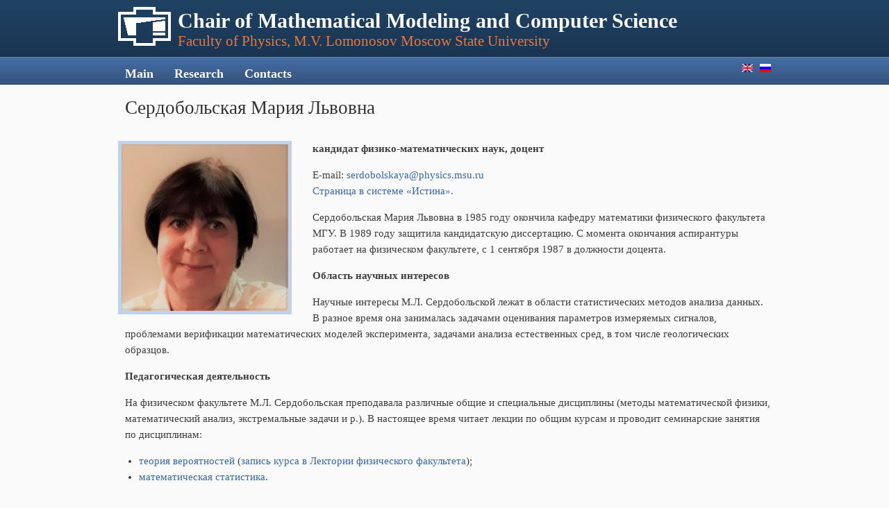

--- FILE ---
content_type: text/html; charset=utf-8
request_url: https://cmp.phys.msu.su/en/node/29
body_size: 6355
content:
<!DOCTYPE html PUBLIC "-//W3C//DTD XHTML+RDFa 1.0//EN"
  "http://www.w3.org/MarkUp/DTD/xhtml-rdfa-1.dtd">
<html xmlns="http://www.w3.org/1999/xhtml" xml:lang="en" version="XHTML+RDFa 1.0" dir="ltr" prefix="content: http://purl.org/rss/1.0/modules/content/ dc: http://purl.org/dc/terms/ foaf: http://xmlns.com/foaf/0.1/ og: http://ogp.me/ns# rdfs: http://www.w3.org/2000/01/rdf-schema# sioc: http://rdfs.org/sioc/ns# sioct: http://rdfs.org/sioc/types# skos: http://www.w3.org/2004/02/skos/core# xsd: http://www.w3.org/2001/XMLSchema#">

<head profile="http://www.w3.org/1999/xhtml/vocab">
  <meta charset="utf-8" />
<link rel="shortcut icon" href="https://cmp.phys.msu.ru/sites/default/files/favicon.ico" type="image/vnd.microsoft.icon" />
<meta name="description" content="E-mail: serdobolskaya@physics.msu.ru Страница в системе «Истина». Сердобольская Мария Львовна в 1985 году окончила кафедру математики физического факультета МГУ. В 1989 году защитила кандидатскую диссертацию. С момента окончания аспирантуры работает на физическом факультете, с 1 сентября 1987 в должности доцента. Область научных интересов Научные интересы М.Л. Сердобольской" />
<meta name="generator" content="Drupal 7 (https://www.drupal.org)" />
<link rel="canonical" href="https://cmp.phys.msu.ru/en/node/29" />
<link rel="shortlink" href="https://cmp.phys.msu.ru/en/node/29" />
  <title>Сердобольская Мария Львовна | Chair of Mathematical Modeling and Computer Science</title>
  <style>
@import url("https://cmp.phys.msu.ru/modules/system/system.base.css?qgrtbv");
@import url("https://cmp.phys.msu.ru/modules/system/system.messages.css?qgrtbv");
@import url("https://cmp.phys.msu.ru/modules/system/system.theme.css?qgrtbv");
</style>
<style>
@import url("https://cmp.phys.msu.ru/modules/comment/comment.css?qgrtbv");
@import url("https://cmp.phys.msu.ru/modules/field/theme/field.css?qgrtbv");
@import url("https://cmp.phys.msu.ru/modules/node/node.css?qgrtbv");
@import url("https://cmp.phys.msu.ru/modules/search/search.css?qgrtbv");
@import url("https://cmp.phys.msu.ru/modules/user/user.css?qgrtbv");
@import url("https://cmp.phys.msu.ru/sites/all/modules/views/css/views.css?qgrtbv");
</style>
<style>
@import url("https://cmp.phys.msu.ru/sites/all/modules/ctools/css/ctools.css?qgrtbv");
@import url("https://cmp.phys.msu.ru/modules/locale/locale.css?qgrtbv");
@import url("https://cmp.phys.msu.ru/sites/all/libraries/superfish/css/superfish.css?qgrtbv");
@import url("https://cmp.phys.msu.ru/sites/all/libraries/superfish/css/superfish-smallscreen.css?qgrtbv");
</style>
<style>
@import url("https://cmp.phys.msu.ru/sites/all/themes/cti_flex/css/html-reset.css?qgrtbv");
@import url("https://cmp.phys.msu.ru/sites/all/themes/cti_flex/css/cti-flex-style.css?qgrtbv");
@import url("https://cmp.phys.msu.ru/sites/all/themes/cti_flex/css/layout.css?qgrtbv");
@import url("https://cmp.phys.msu.ru/sites/all/themes/cti_flex/css/color-schemes.css?qgrtbv");
@import url("https://cmp.phys.msu.ru/sites/all/themes/cti_flex/css/local.css?qgrtbv");
</style>
<style media="print">
@import url("https://cmp.phys.msu.ru/sites/all/themes/cti_flex/css/print.css?qgrtbv");
</style>
  <script src="//ajax.googleapis.com/ajax/libs/jquery/1.10.2/jquery.min.js"></script>
<script>window.jQuery || document.write("<script src='/sites/all/modules/jquery_update/replace/jquery/1.10/jquery.min.js'>\x3C/script>")</script>
<script src="https://cmp.phys.msu.ru/misc/jquery.once.js?v=1.2"></script>
<script src="https://cmp.phys.msu.ru/misc/drupal.js?qgrtbv"></script>
<script src="https://cmp.phys.msu.ru/sites/all/libraries/superfish/jquery.hoverIntent.minified.js?qgrtbv"></script>
<script src="https://cmp.phys.msu.ru/sites/all/libraries/superfish/sfsmallscreen.js?qgrtbv"></script>
<script src="https://cmp.phys.msu.ru/sites/all/libraries/superfish/supposition.js?qgrtbv"></script>
<script src="https://cmp.phys.msu.ru/sites/all/libraries/superfish/superfish.js?qgrtbv"></script>
<script src="https://cmp.phys.msu.ru/sites/all/libraries/superfish/supersubs.js?qgrtbv"></script>
<script src="https://cmp.phys.msu.ru/sites/all/modules/superfish/superfish.js?qgrtbv"></script>
<script>jQuery.extend(Drupal.settings, {"basePath":"\/","pathPrefix":"en\/","ajaxPageState":{"theme":"cti_flex","theme_token":"ipjtDNnC73VzeGKbWezJVAD45xpEvoD9PDNdPdVrbkk","js":{"\/\/ajax.googleapis.com\/ajax\/libs\/jquery\/1.10.2\/jquery.min.js":1,"0":1,"misc\/jquery.once.js":1,"misc\/drupal.js":1,"sites\/all\/libraries\/superfish\/jquery.hoverIntent.minified.js":1,"sites\/all\/libraries\/superfish\/sfsmallscreen.js":1,"sites\/all\/libraries\/superfish\/supposition.js":1,"sites\/all\/libraries\/superfish\/superfish.js":1,"sites\/all\/libraries\/superfish\/supersubs.js":1,"sites\/all\/modules\/superfish\/superfish.js":1},"css":{"modules\/system\/system.base.css":1,"modules\/system\/system.menus.css":1,"modules\/system\/system.messages.css":1,"modules\/system\/system.theme.css":1,"modules\/comment\/comment.css":1,"modules\/field\/theme\/field.css":1,"modules\/node\/node.css":1,"modules\/search\/search.css":1,"modules\/user\/user.css":1,"sites\/all\/modules\/views\/css\/views.css":1,"sites\/all\/modules\/ctools\/css\/ctools.css":1,"modules\/locale\/locale.css":1,"sites\/all\/libraries\/superfish\/css\/superfish.css":1,"sites\/all\/libraries\/superfish\/css\/superfish-smallscreen.css":1,"sites\/all\/themes\/zen\/system.menus.css":1,"sites\/all\/themes\/cti_flex\/css\/html-reset.css":1,"sites\/all\/themes\/cti_flex\/css\/cti-flex-style.css":1,"sites\/all\/themes\/cti_flex\/css\/wireframes.css":1,"sites\/all\/themes\/cti_flex\/css\/layout.css":1,"sites\/all\/themes\/cti_flex\/css\/color-schemes.css":1,"sites\/all\/themes\/cti_flex\/css\/local.css":1,"sites\/all\/themes\/cti_flex\/css\/print.css":1}},"superfish":{"2":{"id":"2","sf":{"animation":{"opacity":"show","height":"show"},"speed":"fast"},"plugins":{"smallscreen":{"mode":"window_width","breakpointUnit":"px","title":"Main menu en"},"supposition":true,"supersubs":true}}}});</script>
</head>
<body class="html not-front not-logged-in no-sidebars page-node page-node- page-node-29 node-type-lector i18n-en section-node fixed-layout full-background blue_bg blue_accent font-family-georgia font-size-15 seven-px-corners" >
  <div id="skip-link">
    <a href="#main-menu" class="element-invisible element-focusable">Jump to Navigation</a>
  </div>
    
<div id="page-wrapper"><div id="page" ">

  <div id="header"><div class="section clearfix">

    
          <a href="/en" title="Home" rel="home" id="logo"><img src="https://cmp.phys.msu.ru/sites/default/files/cti_flex_logo.png" alt="Home" /></a>
    
          <div id="name-and-slogan">
                              <div id="site-name"><strong>
              <a href="/en" title="Home" rel="home"><span> Chair of Mathematical Modeling and Computer Science</span></a>
            </strong></div>
                  
                  <div id="site-slogan">Faculty of Physics, M.V. Lomonosov Moscow State University</div>
              </div><!-- /#name-and-slogan -->
    
    
  </div></div><!-- /.section, /#header -->

  <div id="main-wrapper"><div id="main" class="clearfix with-navigation">

    <div id="content" class="column"><div class="section">
                  <a id="main-content"></a>
                    <h1 class="title" id="page-title">Сердобольская Мария Львовна</h1>
                                <div class="tabs"></div>
                        


<div id="node-29" class="node node-lector view-mode-full clearfix" about="/en/node/29" typeof="sioc:Item foaf:Document">

  
      <span property="dc:title" content="Сердобольская Мария Львовна" class="rdf-meta element-hidden"></span><span property="sioc:num_replies" content="0" datatype="xsd:integer" class="rdf-meta element-hidden"></span>
  
  
  <div class="content">
    <div class="field field-name-field-photo field-type-image field-label-hidden"><div class="field-items"><div class="field-item even"><img typeof="foaf:Image" src="https://cmp.phys.msu.ru/sites/default/files/ML.jpg" width="240" height="240" alt="" /></div></div></div><div class="field field-name-field-rank field-type-text field-label-hidden"><div class="field-items"><div class="field-item even">кандидат физико-математических наук, доцент</div></div></div><div class="field field-name-body field-type-text-with-summary field-label-hidden"><div class="field-items"><div class="field-item even" property="content:encoded"><p>E-mail: <a href="mailto:serdobolskaya@physics.msu.ru">serdobolskaya@physics.msu.ru</a><br /><a href="https://istina.msu.ru/profile/SerdobolskayaML/">Страница в системе «Истина».</a></p>
<p>Сердобольская Мария Львовна в 1985 году окончила кафедру математики физического факультета МГУ. В 1989 году защитила кандидатскую диссертацию. С момента окончания аспирантуры работает на физическом факультете, с 1 сентября 1987 в должности доцента.<br /></p><p align="”center”"><strong>Область научных интересов</strong></p>
<p>Научные интересы М.Л. Сердобольской лежат в области статистических методов анализа данных. В разное время она занималась задачами оценивания параметров измеряемых сигналов, проблемами верификации математических моделей эксперимента, задачами анализа естественных сред, в том числе геологических образцов.</p>
<p align="”center”"><strong>Педагогическая деятельность</strong></p>
<p>На физическом факультете М.Л. Сердобольская преподавала различные общие и специальные дисциплины  (методы математической физики, математический анализ, экстремальные задачи и  р.). В настоящее время читает лекции по общим  курсам и проводит семинарские занятия по дисциплинам:</p>
<ul><li><a href="/ru/study/probability">теория вероятностей</a> (<a href="https://phys.msu.ru/rus/lectures/%d0%a2%d0%b5%d0%be%d1%80%d0%b8%d1%8f%20%d0%b2%d0%b5%d1%80%d0%be%d1%8f%d1%82%d0%bd%d0%be%d1%81%d1%82%d0%b8%20%d0%b8%20%d0%bc%d0%b0%d1%82%d0%b5%d0%bc%d0%b0%d1%82%d0%b8%d1%87%d0%b5%d1%81%d0%ba%d0%b0%d1%8f%20%d1%81%d1%82%d0%b0%d1%82%d0%b8%d1%81%d1%82%d0%b8%d0%ba%d0%b0/">запись курса в Лектории физического факультета</a>);</li>
<li><a href="/ru/study/math-ms">математическая статистика</a>.</li>
</ul><p>Ранее читавшийся курс по теории случайных процессов доступен <a href="https://phys.msu.ru/rus/lectures/%d0%a2%d0%b5%d0%be%d1%80%d0%b8%d1%8f%20%d1%81%d0%bb%d1%83%d1%87%d0%b0%d0%b9%d0%bd%d1%8b%d1%85%20%d0%bf%d1%80%d0%be%d1%86%d0%b5%d1%81%d1%81%d0%be%d0%b2/">в записи Лектория физического факультета</a>.</p>
<p align="”center”"><strong>Основные труды</strong></p>
<p>Результаты научной и педагогической деятельности сосредоточены в ряде статей и учебных пособий.</p>
<ol><li>Гипотеза локальной стационарности в задаче стохастического прогноза методом кригинга, Исаева А.В., Сердобольская М.Л. .в журнале Вестник Московского университета. Серия 3: Физика, астрономия, издательство Изд-во Моск. ун-та, № 2 (2011), с. 14-19</li>
<li>Ускорение вычислений при решении неоднородного уравнения диффузии с помощью перенормировочного метода, Макаров С.С., Исаева А.В., Грачев Е.А., Сердобольская М.Л. в журнале Вычислительные методы и программирование: Новые вычислительные технологииНаучно-исследовательский вычислительный центр Московского государственного университета им. М.В. Ломоносова, том 13 (2012), с. 239-246</li>
<li>Проверка нестационарных сложных гипотез, Кольцов Д.А., Сердобольская М.Л., в журнале Обозрение прикладной и промышленной математики, том 16, № 1 (2009), с. 3-14</li>
<li>Об эффективном ранге конечномерных приближений бесконечномерной линейной модели измерения, Громов М.А., Сердобольская М.Л., в журнале Математическое моделирование,  том 10, № 4 (1998), с. 117-127</li>
<li>Пособие по решению задач по теории вероятностей, Сердобольская М.Л., Чуличков А.И. Физический факультет МГУ Москва, 2019, 174с.</li>
<li>Вероятность и частота. Лабораторный практикум по физике для школьников, Митин И.В., Сердобольская М.Л. Физический факультет МГУ Москва, 2017, 23с.</li>
</ol></div></div></div><div class="field field-name-field-cource field-type-node-reference field-label-above"><div class="field-label">Читаемые курсы:&nbsp;</div><div class="field-items"><div class="field-item even"><a href="/en/node/55">Линейные задачи редукции в бесконечномерных пространствах</a></div><div class="field-item odd"><a href="/en/node/111">Методы функционального анализа в задачах редукции</a></div><div class="field-item even"><a href="/en/node/60">Основы функционального анализа и теории меры</a></div><div class="field-item odd"><a href="/en/node/163">Теория случайных процессов</a></div><div class="field-item even"><a href="/en/node/69">Функциональный анализ и экстремальные задачи</a></div></div></div>  </div>

  
  
</div> <!-- /.node -->
              </div></div><!-- /.section, /#content -->

          <div id="navigation"><div class="section clearfix">

        
          <div class="region region-navigation">
    <div id="block-locale-language" class="block block-locale first odd" role="complementary">

      
  <div class="content">
    <ul class="language-switcher-locale-url"><li class="en first"><span class="language-link locale-untranslated" xml:lang="en"><img class="language-icon" typeof="foaf:Image" src="https://cmp.phys.msu.ru/sites/all/modules/languageicons/flags/en.png" width="16" height="12" alt="en" title="en" /></span></li>
<li class="ru last"><a href="/ru/staff/serdobolskaya" class="language-link" xml:lang="ru"><img class="language-icon" typeof="foaf:Image" src="https://cmp.phys.msu.ru/sites/all/modules/languageicons/flags/ru.png" width="16" height="12" alt="ru" title="ru" /></a></li>
</ul>  </div>

</div><!-- /.block -->
<div id="block-superfish-2" class="block block-superfish last even">

        <h2 class="block__title block-title">Main menu en</h2>
    
  <div class="content">
    <ul  id="superfish-2" class="menu sf-menu sf-menu-main-menu-en sf-horizontal sf-style-none sf-total-items-3 sf-parent-items-0 sf-single-items-3"><li id="menu-412-2" class="first odd sf-item-1 sf-depth-1 sf-no-children"><a href="/en" title="" class="sf-depth-1">Main</a></li><li id="menu-774-2" class="middle even sf-item-2 sf-depth-1 sf-no-children"><a href="/en/research" title="" class="sf-depth-1">Research</a></li><li id="menu-414-2" class="last odd sf-item-3 sf-depth-1 sf-no-children"><a href="/en/contacts" class="sf-depth-1">Contacts</a></li></ul>  </div>

</div><!-- /.block -->
  </div>

      </div></div><!-- /.section, /#navigation -->
    
    
    
  </div></div> <!-- /#main, /#main-wrapper -->

  
  
      <div id="footer"><div class="section">
        <footer id="footer" class="region region-footer">
    <div id="block-block-3" class="block block-block first last odd">

      
  <div class="content">
    <p>© <a href="https://phys.msu.ru/eng/">Faculty of Physics</a> <a href="https://www.msu.ru/en/">M.V. Lomonosov Moscow State University</a>, <a href="https://mmi.phys.msu.ru/en">Chair of Mathematical Modeling and Computer Science</a>, 2025</p>
<!-- <p>Found an error? <a href="/contacts">Let us know</a>!</p> --><p><a href="/user">Login</a></p>
  </div>

</div><!-- /.block -->
  </footer>
    </div></div> <!-- /.section, /#footer -->
  
</div></div> <!-- /#page, /#page-wrapper -->

  <!-- Yandex.Metrika counter --><script type="text/javascript"> (function (d, w, c) { (w[c] = w[c] || []).push(function() { try { w.yaCounter27454497 = new Ya.Metrika({ id:27454497 }); } catch(e) { } }); var n = d.getElementsByTagName("script")[0], s = d.createElement("script"), f = function () { n.parentNode.insertBefore(s, n); }; s.type = "text/javascript"; s.async = true; s.src = (d.location.protocol == "https:" ? "https:" : "http:") + "//mc.yandex.ru/metrika/watch.js"; if (w.opera == "[object Opera]") { d.addEventListener("DOMContentLoaded", f, false); } else { f(); } })(document, window, "yandex_metrika_callbacks");</script><noscript><div><img src="//mc.yandex.ru/watch/27454497" style="position:absolute; left:-9999px;" alt="" /></div></noscript><!-- /Yandex.Metrika counter -->
</body>
</html>


--- FILE ---
content_type: text/css
request_url: https://cmp.phys.msu.ru/sites/all/themes/cti_flex/css/cti-flex-style.css?qgrtbv
body_size: 21034
content:
/**
 * @file
 * Merged styles from multiple Zen stylesheets
 */

/* PAGES (from pages.css)
------------------------------------------------------------------------------------------------------- */
/*
 * Body
 */
body {
  margin: 0;
}

#skip-link a,
#skip-link a:visited {
  position: absolute;
  display: block;
  left: 0;
  top: -500px;
  width: 1px;
  height: 1px;
  overflow: hidden;
  text-align: center;
  background-color: #666;
  color: #fff;
}

#skip-link a:hover,
#skip-link a:active,
#skip-link a:focus {
  position: static;
  width: 100%;
  height: auto;
  padding: 2px 0 3px 0;
}

/*
 * Header
 */
#header .section {
    padding: 10px;
}

#logo /* Wrapping link for logo */ {
  float: left; /* LTR */
  margin: 0 0 0 10px; /* LTR */
}

#logo img {
  vertical-align: bottom;
}

#name-and-slogan /* Wrapper for website name and slogan */ {
  float: left; /* LTR */
  margin: 5px 10px;
  line-height: 0;
}

.language-switcher-locale-url {
  display: block;
  float: right;
}

.language-switcher-locale-url li {
  display: inline;
  padding-left: 10px;
  color: #ED763B;
}

.language-switcher-locale-url li a {
  color: #eee;
}

.language-switcher-locale-url li a.active {
  color: #ED763B;
}

h1#site-name,
div#site-name /* The name of the website */ {
  margin: 0;
  font-size: 2em;
  font-weight: bold;
  padding: 0;
  line-height: 1em;
}

#site-name a:link,
#site-name a:visited {
  color: #000;
  text-decoration: none;
}

#site-name a:hover,
#site-name a:focus {
  text-decoration: underline;
}

#site-slogan /* The slogan (or tagline) of a website */ {
  margin: 12px 0 5px 0;
  font-size: 1.4em;
  font-weight: normal;
  line-height: .3em;
}

/*
 * Main (container for everything else)
 */
.breadcrumb {
  padding-bottom: 0; /* Undo system.css */
  font-size: 95%;
  margin-bottom: 5px;
  color: #888;
}

.breadcrumb a {
  color: #888;
}

h1.title, /* The title of the page */
h2.title, /* Block title or the title of a piece of content when it is given in a list of content */
h3.title /* Comment title */ {
  margin: 0;
}

h1.title {
  font-weight: normal;
  margin-bottom: 5px;
  margin-left: 10px;
  color: #323232;
}

.help /* Help text on a page */ {
  margin: 1em 0;
}

.more-help-link /* Link to more help */ {
  font-size: 0.85em;
  text-align: right; /* LTR */
}

ul.links /* List of links */ {
  margin: 1em 0;
  padding: 0;
}

ul.links.inline {
  margin: 0;
  display: inline;
}

ul.links li {
  display: inline;
  list-style-type: none;
  padding: 0 0.75em 0 0;
}

.pager /* A list of page numbers when more than 1 page of content is available */ {
  clear: both;
  margin: 1em 0;
  text-align: center;
}

.pager a,
.pager strong.pager-current /* Each page number in the pager list */ {
  padding: 0.5em;
}

.feed-icons /* The links to the RSS or Atom feeds for the current list of content */ {
  margin: 1em 0;
}

.more-link /* Aggregator, blog, and forum more link */ {
  text-align: right; /* LTR */
}

.region-content-bottom /* Wrapper for any blocks placed in the "content bottom" region */ {
}

.content p {
  padding-left: 10px;
}

/*
 * Postscript 
 */
#postscript .section {
  padding: 10px 20px;
}

#postscript .section .block {
  float: left; /* LTR */
  margin-right: 15px; /* LTR */
}

/*
 * Footer
 */
#footer {
  clear: both;
}

#footer .section {
  padding: 10px 20px;
  text-align: center;
}

#footer .content {
  padding: 0;
}

#footer-message {
  margin-bottom: 10px;
}

/*
 * Page bottom
 */
.region-bottom /* Wrapper for any blocks placed in the page bottom region */ {
}


/* NAVIGATION (from navigation.css)
------------------------------------------------------------------------------------------------------- */

/* The active item in a Drupal menu */
li a.active {
  color: #000;
}

/* Navigation bar */
#navigation {
  /* overflow: hidden; /* Sometimes you want to prevent overlapping with main div. */
  height: 43px;
}

#navigation .block .content {
  padding: 0;
}

#navigation .content ul /* Main menu and secondary menu links */ {
  margin: 0; 
  padding: 0;
  text-align: left; /* LTR */
}

#navigation .content li /* A simple method to get navigation links to appear in one line. */ {
  float: left; /* LTR */
  padding: 0 10px 0 0; /* LTR */
}

/* format search block if put in nav region */
#navigation .block-search {
  margin: 0 5px 0 0; /* LTR */
  float: right; /* LTR */
}

#navigation .block-search .form-submit {
  font-size: 110%;
}

/* Main menu, other menu blocks, superfish menus in navbar */
#navigation .block-menu,
#navigation #main-menu,
#navigation .block-superfish {
  float: left; /* LTR */
  margin: 0;
  line-height: 37px;
  padding-left: 10px; /* LTR */
}

#navigation .sf-depth-2 {
  font-size: 80%;
  line-height: 200%;
}

#navigation .block-menu h2.block-title,
#navigation .block-superfish h2.block-title {
  display: none;
}

#navigation .block-menu ul.links,
#navigation #main-menu ul,
#navigation .block-superfish ul.sf-menu {
  display: inline;
  padding: 0;
  margin: 0;
  list-style-image: none;
}

#navigation .block-menu ul.links li,
#navigation .block-superfish ul.sf-menu li,
#navigation #main-menu ul li{
  list-style: none;
}

#navigation .block-menu ul.menu a,
#navigation .block-superfish ul.sf-menu a,
#navigation #main-menu a {
  padding: 0 10px;
  text-decoration: none;
  font-size: 120%;
  font-weight: bold;
}

/* Superfish */
#navigation ul.sf-menu {
  line-height: 37px;
}

#navigation ul.sf-menu ul li {
  background: #343434;
  margin: 0;
  border-top: 1px solid #535353;
}

#navigation ul.sf-menu ul ul {
  margin-left: 10px;
  margin-top: 3px;
}

#navigation ul.sf-menu ul li:hover,
#navigation ul.sf-menu ul li.sfHover,
#navigation ul.sf-menu ul li.active a,
#navigation ul.sf-menu ul a:focus,
#navigation ul.sf-menu ul a:hover,
#navigation ul.sf-menu ul a:active {
  background: #535353;
  color: #FFF;
}

#navigation ul.sf-menu li ul {
  background-color: transparent;
}

/* Secondary menu, upper right corner */
#secondary-menu {
  float: right; /* LTR */
  margin: 0 15px 0 0; /* LTR */
  padding: 0;
}

/* Clear bullets from lists in navbar */
#navigation .block ul li,
#navigation .block ul li.expanded,
#navigation .block ul li.collapsed,
#navigation .block ul li.leaf{
  list-style: none;
  list-style-image: none;
}


/* NODES (from nodes.css)
------------------------------------------------------------------------------------------------------- */

h2.node-title {
  line-height: 1em;
  margin-bottom: 0.2em;
}

.node-teaser {
  margin-bottom: 20px;
  padding-bottom: 15px;
  border-bottom: 1px solid #E0E0E0;
}

.node-unpublished div.unpublished,
.comment-unpublished div.unpublished /* The word "Unpublished" displayed underneath the content. */ {
  height: 0;
  overflow: visible;
  color: #d8d8d8;
  font-size: 75px;
  line-height: 1;
  font-family: Impact, "Arial Narrow", Helvetica, sans-serif;
  font-weight: bold;
  text-transform: uppercase;
  text-align: center;
  word-wrap: break-word; /* A very nice CSS3 property */
}

.marker /* "New" or "Updated" marker for content that is new or updated for the current user */ {
  color: #c00;
}

.node.node-unpublished .picture,
.comment.comment-unpublished .picture {
  position: relative; /* Otherwise floated pictures will appear below the "Unpublished" text. */
}

.node .submitted /* The "posted by" information */ {
  font-size: 90%;
  color: #666;
}

.node ul.links {
  display: block;
  margin: 10px 0;
  padding: 5px 10px;
}

body.three-px-corners .node ul.links {
  -moz-border-radius: 3px;
  -webkit-border-radius: 3px;
  border-radius: 3px;
}

body.seven-px-corners .node ul.links {
  -moz-border-radius: 7px;
  -webkit-border-radius: 7px;
  border-radius: 7px;
}

body.eleven-px-corners .node ul.links {
  -moz-border-radius: 11px;
  -webkit-border-radius: 11px;
  border-radius: 11px;
}

.node ul.links a {
  font-weight: bold;
}

.field-name-field-photo {
  float: left;
  padding: 5px;
  background-color: #BDD2EF;
  margin-right: 30px;
  line-height: 0;
}

.field-name-field-rank {
  font-weight: bold;
}

/* BLOCKS (from blocks.css)
------------------------------------------------------------------------------------------------------- */

.block {
  border: none;
  padding: 0;
  margin-bottom: 15px;
}

.region-header .block,
#navigation .block {
  margin-bottom: 5px;
}

body.three-px-corners .block {
  -moz-border-radius: 3px;
  -webkit-border-radius: 3px;
  border-radius: 3px;
}

body.seven-px-corners .block {
  -moz-border-radius: 7px;
  -webkit-border-radius: 7px;
  border-radius: 7px;
}

body.eleven-px-corners .block {
  -moz-border-radius: 11px;
  -webkit-border-radius: 11px;
  border-radius: 11px;
}

.block .content {
  padding: 10px;
}

#block-system-main .content {
  padding: 0;
}

h2.block-title {
  padding: 3px 2px;
  margin: 0;
  font-weight: normal;
  font-size: 140%;
}


body.three-px-corners h2.block-title {
  -moz-border-radius: 3px 3px 0 0;
  -webkit-border-radius: 3px 3px 0 0;
  border-radius: 3px 3px 0 0;
}

body.seven-px-corners h2.block-title {
  -moz-border-radius: 7px 7px 0 0;
  -webkit-border-radius: 7px 7px 0 0;
  border-radius: 7px 7px 0 0;
}

body.eleven-px-corners h2.block-title {
  -moz-border-radius: 11px 11px 0 0;
  -webkit-border-radius: 11px 11px 0 0;
  border-radius: 11px 11px 0 0;
}

.block ul {
  margin-top: 5px;
  margin-left: 15px; /* LTR */
  padding-left: 0; /* LTR */
}

.block ul li {
  margin-bottom: 4px;
}

.block ul li.expanded ul {
  margin-top: 4px;
  margin-left: 20px; /* LTR */
}

#postscript-top .block,
#postscript-bottom .block  {
  padding: 10px 15px;
  margin: 0 10px;
}

#postscript-top h2.block-title,
#postscript-bottom h2.block-title {
  padding: 5px;
}

/* COMMENTS(from comments.css)
------------------------------------------------------------------------------------------------------- */

#comments   {
  clear: both;
  margin: 20px 0;
}

#comments h2.title {
  padding: 3px 10px;
  margin: 5px 0 15px 0;  
  font-size: 130%;
  font-weight: normal;
}

body.three-px-corners #comments h2.title {
  -moz-border-radius: 3px;
  -webkit-border-radius: 3px;
  border-radius: 3px;
}

body.seven-px-corners #comments h2.title {
  -moz-border-radius: 7px;
  -webkit-border-radius: 7px;
  border-radius: 7px;
}

body.eleven-px-corners #comments h2.title {
  -moz-border-radius: 11px;
  -webkit-border-radius: 11px;
  border-radius: 11px;
}

#comments h2.comment-form {
  padding: 3px 10px;
  margin: 5px 0;  
  font-size: 120%;
}

.comment {
  padding: 10px;
  margin-bottom: 10px;
  border: 1px solid #D6D6D6;
}

body.three-px-corners .comment {
  -moz-border-radius: 3px;
  -webkit-border-radius: 3px;
  border-radius: 3px;
}

body.seven-px-corners .comment {
  -moz-border-radius: 7px;
  -webkit-border-radius: 7px;
  border-radius: 7px;
}

body.eleven-px-corners .comment {
  -moz-border-radius: 11px;
  -webkit-border-radius: 11px;
  border-radius: 11px;
}

#comments .comment ul.links {
  width: auto;
}

.new {
  color: #c00;
}

.comment div.links {
  margin: 1em 0;
}

.comment .submitted {
  clear: left; /*LTR*/
}

h3.comment-title {
  line-height: .5em;
}

.comment .content {
  margin: 10px 0;
}


/* FORMS(from forms.css)
------------------------------------------------------------------------------------------------------- */

.form-item,
.form-checkboxes,
.form-radios /* Wrapper for a form element (or group of form elements) and its label */ {
  margin: 1em 0;
}

.form-item input.error,
.form-item textarea.error,
.form-item select.error /* Highlight the form elements that caused a form submission error */ {
  border: 1px solid #c00;
}

.form-item label /* The label for a form element */ {
  display: block;
  font-weight: bold;
}

.form-item label.option /* The label for a radio button or checkbox */ {
  display: inline;
  font-weight: normal;
}

.form-required /* The part of the label that indicates a required field */ {
  color: #c00;
}

.form-item .description /* The descriptive help text (separate from the label) */ {
  font-size: 0.85em;
}

.form-checkboxes .form-item,
.form-radios .form-item /* Pack groups of checkboxes and radio buttons closer together */ {
  margin: 0.4em 0;
}

.form-submit {
  margin-right: 5px; /* LTR */
  background-color: #eeeeee;
  background: url(../images/color-schemes/gray-btn.png) top left repeat-x;
  border: 1px solid #aaa;
  -webkit-border-radius: 5px;
  -moz-border-radius: 5px;
  -ms-border-radius: 5px;
  -o-border-radius: 5px;
  border-radius: 5px;
  line-height: 1;
  padding: 3px 8px 4px 8px;
  text-align: center;
  font-size: 100%;
  font-weight: bold;
  color: #333;
}

.container-inline div,
.container-inline label /* Inline labels and form divs */ {
  display: inline;
}

/*
 * Search (search-block-form.tpl.php)
 */

#block-search-form.block .inner .content {
  padding-top: 0;
}

.block-search .form-item input.form-text,
.white_bg .region-header .block-search .form-item input.form-text,
.white_bg #navigation .block-search .form-item input.form-text {
  border: 1px solid #ccc;
  border-right: none;
  float: left; /* LTR */
  height: 12px;
  padding: 6px;
  -webkit-border-radius: 5px 0 0 5px; /* LTR */
  -moz-border-radius: 5px 0 0 5px; /* LTR */
  -ms-border-radius: 5px 0 0 5px; /* LTR */
  -o-border-radius: 5px 0 0 5px; /* LTR */
  border-radius: 5px 0 0 5px; /* LTR */
  color: #4e4e4e;
  background-color: #FAFAFA;
}

.block-search form input.form-submit {
  border:none;
  background:url('../images/search-submit.png') center left no-repeat;
  width:31px;
  height:26px;
  border: 1px solid #ccc;
  border-left: 0;
  text-indent:-9999px;
  -webkit-border-radius: 0 5px 5px 0; /* LTR */
  -moz-border-radius: 0 5px 5px 0; /* LTR */
  -ms-border-radius: 0 5px 5px 0; /* LTR */
  -o-border-radius: 0 5px 5px 0; /* LTR */
  border-radius: 0 5px 5px 0; /* LTR */
  margin:0;
}

.block-search .form-submit:hover,
.block-search .form-submit:focus,
.block-search .form-submit:active {
  cursor: pointer;
}

/* If in header or navbar */
.region-header .block-search,
#navigation .block-search  {
  float: right; /* LTR */
  clear: right; /* LTR */
  width: 220px;
}

.region-header .block-search .form-item input.form-text,
#navigation .block-search .form-item input.form-text {
  border: none;
  height: 14px;
} 

.region-header .block-search .content {
  margin-top: 10px;
  padding: 0;
}

.region-header .block-search .form-item input.form-text,
#navigation .block-search .form-item input.form-text {
  width: 150px;
}

#navigation .block-search .content {
  padding: 0;
  margin-top: 5px;
}

/* If in sidebar */
.sidebar  .block-search .form-item input.form-text  {
  width: 95px;
}

/*
 * Drupal's default login form block
 */
#user-login-form {
  text-align: left; /* LTR */
}

/*
 * OpenID
 */
#user-login-form ul /* OpenID creates a new ul above the login form's links. */ {
  margin-bottom: 0; /* Position OpenID's ul next to the rest of the links. */
}

#user-login-form li.openid-link /* The "Log in using OpenID" link. */ {
  margin-top: 1em;
  margin-left: -20px; /* LTR */ /* Un-do some of the padding on the ul list. */
}

#user-login-form li.user-link /* The "Cancel OpenID login" link. */ {
  margin-top: 1em;
}

#user-login ul {
  margin: 1em 0;
}

#user-login li.openid-link,
#user-login li.user-link /* The OpenID links on the /user form. */ {
  margin-left: -2em; /* LTR */ /* Un-do all of the padding on the ul list. */
}

/*
 * Drupal admin tables
 */
form tbody {
  border-top: 1px solid #ccc;
}

form th,
form thead th {
  text-align: left; /* LTR */
  padding-right: 1em; /* LTR */
  border-bottom: 3px solid #ccc;
}

form tbody th {
  border-bottom: 1px solid #ccc;
}

/* MESSAGES (from messages.css)
------------------------------------------------------------------------------------------------------- */

div.messages,
div.status,
div.warning,
div.error /* Important messages (status, warning, and error) for the user */ {
  min-height: 21px;
  margin: 0 1em 5px 1em;
  border: 1px solid #ff7;
  padding: 5px 5px 5px 35px; /* LTR */
  color: #000;
  background-color: #ffc;
  background-image: url(../images/messages-status.png);
  background-repeat: no-repeat;
  background-position: 5px 5px; /* LTR */
}

div.status /* Normal priority messages */ {
}

div.warning /* Medium priority messages */ {
  border-color: #fc0;
  background-image: url(../images/messages-warning.png);
}

div.warning,
tr.warning {
  color: #000; /* Drupal core uses #220 */
  background-color: #ffc;
}

div.error /* High priority messages. See also the .error declaration in pages.css. */ {
  /* border: 1px solid #d77; */ /* Drupal core uses: 1px solid #d77 */
  border-color: #c00;
  background-image: url(../images/messages-error.png);
}

div.error,
tr.error {
  color: #900; /* Drupal core uses #200 */
  background-color: #fee;
}

div.messages ul {
  margin-top: 0;
  margin-bottom: 0;
}


/* TABS (from tabs.css)
------------------------------------------------------------------------------------------------------- */

div.tabs {
  margin: 0 0 30px 0;
}

ul.primary {
  margin: 0;
  padding: 0 0 0 10px; /* LTR */
  border-width: 0;
  list-style: none;
  white-space: nowrap;
  line-height: normal;
}

ul.primary li {
  float: right; /* LTR */
  margin: 0;
  padding: 0;
}

ul.primary li a {
  display: block;
  height: 24px;
  margin: 0;
  padding: 0 0 0 5px; /* width of tab-left.png */ /* LTR */
  border-width: 0;
  font-weight: bold;
  text-decoration: none;
  color: #777;
  background-color: transparent;
}

ul.primary li a .tab {
  display: block;
  height: 20px; /* 24px (parent) - 4px (padding) */
  margin: 0;
  padding: 4px 13px 0 6px;
  border-width: 0;
  line-height: 20px;
}

ul.primary li a:hover {
  border-width: 0;
  background-color: transparent;
}

ul.primary li a:hover .tab {
}

ul.primary li.active a,
ul.primary li.active a:hover {
  border-width: 0;
  color: #000;
  background-color: transparent;
}

ul.primary li.active a .tab,
ul.primary li.active a:hover .tab {
}

ul.secondary {
  margin: 0;
  padding: 0 0 0 5px; /* LTR */
  border-bottom: 1px solid #c0c0c0;
  list-style: none;
  white-space: nowrap;
}

ul.secondary li {
  float: left; /* LTR */
  margin: 0 5px 0 0;
  padding: 5px 0;
  border-right: none; /* LTR */
}

ul.secondary a {
  display: block;
  height: 24px;
  margin: 0;
  padding: 0;
  border: 1px solid #c0c0c0;
  text-decoration: none;
  color: #777;
}

ul.secondary a .tab {
  display: block;
  height: 18px; /* 24px (parent) - 6px (padding) */
  margin: 0;
  padding: 3px 8px;
  line-height: 18px;
}

ul.secondary a:hover {
}

ul.secondary a.active,
ul.secondary a.active:hover {
  border: 1px solid #c0c0c0;
  color: #000;
}


/* WIREFRAMES (from wireframes.css)
------------------------------------------------------------------------------------------------------- */

.with-wireframes #header .section,
.with-wireframes #content .section,
.with-wireframes #navigation .section,
.with-wireframes .region-sidebar-first .section,
.with-wireframes .region-sidebar-second .section,
.with-wireframes #footer .section,
.with-wireframes .region-page-closure {
  outline: 1px solid #ccc;
}

/* POLLS
------------------------------------------------------------------------------------------------------- */
.block-poll .content ul.links {
  background: none;
  border: 0;
  margin-top: 10px;
}

.block-poll .content ul.links li.first {
  margin-right: 10px;
}

/* MISC 
------------------------------------------------------------------------------------------------------- */

/* More links */
.more-link a {
  background-color: #eeeeee;
  background: url(../images/color-schemes/gray-btn.png) top left repeat-x;
  border: 1px solid #ccc;
  border-bottom: 1px solid #bbb;
  text-shadow: 0 1px 0 #eee;
  -webkit-border-radius: 5px;
  -moz-border-radius: 5px;
  -ms-border-radius: 5px;
  -o-border-radius: 5px;
  border-radius: 5px;
  line-height: 1;
  padding: 5px 12px;
  text-align: center;
  width: 150px; 
  font-weight: bold;
  color: #888;
}

.more-link a:hover {
    cursor: pointer; 
}

/* CUSTOM COLOR SCHEME ADJUSTMENTS 
------------------------------------------------------------------------------------------------------- */
/* Clear out some styles if using custom color scheme, to simplify */
.custom #navigation {
  margin-top: -40px;
}

.custom #main #content,
.custom #main .sidebar {
  margin-top: 20px;
}

.custom #header,
.custom #main-wrapper {
  background-image: none;
}

.custom #main-wrapper .block h2.block-title {
  font-size: 120%;
  font-weight: bold;
  padding: 5px 10px;
}

.custom .region-sidebar-first h2.block-title {
  margin: 0;
}

.custom #main-wrapper .block  {
  padding: 0;
  border: 0;
}


.custom #postscript-top h2.block-title, 
.custom #postscript-top tr.odd, 
.custom #postscript-top tr.even,
.custom #postscript-bottom h2.block-title, 
.custom #postscript-bottom tr.odd, 
.custom #postscript-bottom tr.even {
  border-bottom: none;
}

.custom .more-link a {
  background: none;
  border: 0;
  text-shadow: none;
}

.custom #comments h2.title, 
.custom #comments h2.comment-form, 
.custom .content ul.links {
  background-color: transparent;
  border: 0;
}


--- FILE ---
content_type: text/css
request_url: https://cmp.phys.msu.ru/sites/all/themes/cti_flex/css/layout.css?qgrtbv
body_size: 6948
content:
/**
 * @file
 * Layout Styling (DIV Positioning)
 *
 * Define CSS classes to create a table-free, 3-column, 2-column, or single
 * column layout depending on whether blocks are enabled in the left or right
 * columns.
 *
 * This layout is based on the Zen Columns layout method.
 *   http://drupal.org/node/201428
 *
 * Only CSS that affects the layout (positioning) of major elements should be
 * listed here.  Such as:
 *   display, position, float, clear, width, height, min-width, min-height
 *   margin, border, padding, overflow
 */

/* FLUID LAYOUT */

body.fluid-layout #page-wrapper,
body.fluid-layout .region-bottom {
  min-width: 960px; /* Don't allow the browser to make the site unreadable. */
}

body.fluid-layout #content {
  float: left; /* LTR */
  width: 100%;
  margin-left: 0; /* LTR */
  margin-right: -100%; /* LTR */ /* Negative value of #content's width + left margin. */
  padding: 0; /* DO NOT CHANGE. Add padding or margin to #content .section. */
}

body.fluid-layout #content .section,
.fluid-layout.no-sidebars #content .section {
  margin: 0;
  padding: 0;
}

.fluid-layout.sidebar-first #content .section {
  padding-left: 200px; /* LTR */ /* The width + left margin of .region-sidebar-first. */
  padding-right: 0; /* LTR */
}

.fluid-layout.sidebar-second #content .section {
  padding-left: 0; /* LTR */
  padding-right: 200px; /* LTR */ /* The width + right margin of .region-sidebar-second. */
}

.fluid-layout.two-sidebars #content .section {
  padding-left: 200px; /* The width + left margin of .region-sidebar-first. */
  padding-right: 200px; /* The width + right margin of .region-sidebar-second. */
}

body.fluid-layout #navigation {
  float: left; /* LTR */
  width: 100%;
  margin-left: 0; /* LTR */
  margin-right: -100%; /* LTR */ /* Negative value of #navigation's width + left margin. */
  padding: 0; /* DO NOT CHANGE. Add padding or margin to #navigation .section. */
  height: 2.3em; /* The navigation can have any arbritrary height. We picked one
                    that is the line-height plus 1em: 1.3 + 1 = 2.3
                    Set this to the same value as the margin-top below. */
}

body.fluid-layout .region-sidebar-first {
  float: left; /* LTR */
  width: 200px;
  margin-left: 0; /* LTR */
  margin-right: -200px; /* LTR */ /* Negative value of .region-sidebar-first's width + left margin. */
  padding: 0; /* DO NOT CHANGE. Add padding or margin to .region-sidebar-first .section. */
}


body.fluid-layout .region-sidebar-second {
  float: right; /* LTR */
  width: 200px;
  margin-left: -200px; /* LTR */ /* Negative value of .region-sidebar-second's width + right margin. */
  margin-right: 0; /* LTR */
  padding: 0; /* DO NOT CHANGE. Add padding or margin to .region-sidebar-second .section. */
}

body.fluid-layout .region-postscript-first,
body.fluid-layout .region-postscript-middle,
body.fluid-layout .region-postscript-last {
  width: 30%;
}

/* FIXED LAYOUT */
.fixed-layout #main,
.fixed-layout #header .section,
.fixed-layout #postscript-top .section,
.fixed-layout #postscript-bottom .section,
.fixed-layout #footer .section {
    margin-left: auto;
    margin-right: auto;
    width: 960px; 
}

.fixed-layout #content,
.fixed-layout.no-sidebars #content {
  float: left; /* LTR */
  width: 960px;
  margin-left: 0; /* LTR */
  margin-right: -960px; /* LTR */ /* Negative value of #content's width + left margin. */
  padding: 0; /* DO NOT CHANGE. Add padding or margin to #content .section. */
}

.fixed-layout.sidebar-first #content {
  width: 740px;
  margin-left: 200px; /* LTR */ /* The width of .region-sidebar-first. */
  margin-right: -960px; /* LTR */ /* Negative value of #content's width + left margin. */
}

.fixed-layout.sidebar-second #content {
  width: 740px;
  margin-left: 0; /* LTR */
  margin-right: -760px; /* LTR */ /* Negative value of #content's width + left margin. */
}

.fixed-layout.two-sidebars #content {
  width: 560px;
  margin-left: 200px; /* LTR */ /* The width of .region-sidebar-first */
  margin-right: -760px; /* LTR */ /* Negative value of #content's width + left margin. */
}

body.fixed-layout #content .section {
  margin: 0;
  padding: 0 10px 10px 10px;
}

body.fixed-layout .region-sidebar-first {
  float: left; /* LTR */
  width: 200px;
  margin-left: 0; /* LTR */
  margin-right: -200px; /* LTR */ /* Negative value of .region-sidebar-first's width + left margin. */
  padding: 0; /* DO NOT CHANGE. Add padding or margin to .region-sidebar-first .section. */
}

body.fixed-layout .region-sidebar-second {
  float: left; /* LTR */
  width: 200px;
  margin-left: 760px; /* LTR */ /* Width of content + sidebar-first. */
  margin-right: -960px; /* LTR */ /* Negative value of .region-sidebar-second's width + left margin. */
  padding: 0; /* DO NOT CHANGE. Add padding or margin to .region-sidebar-second .section. */
}

body.fixed-layout .region-postscript-first,
body.fixed-layout .region-postscript-middle,
body.fixed-layout .region-postscript-last {
  width: 260px;
}

/* FIXED CONTENT LAYOUT FULL BACKGROUND */
.full-background #page-wrapper,
.full-background .region-bottom {
  width: 100%;
}

/* FIXED LAYOUT 960px BACKGROUND */
.fixed-background #page-wrapper,
.fixed-background .region-bottom {
  width: 960px;
  margin: 0 auto;
}

/* BOTH FIXED AND FLUID */
#main-wrapper {
  position: relative;
}

#navigation {
  float: left; /* LTR */
  width: 100%;
  margin-left: 0; /* LTR */
  margin-right: -100%; /* LTR */ /* Negative value of #navigation's width + left margin. */
  padding: 0; /* DO NOT CHANGE. Add padding or margin to #navigation .section. */
  height: 2.3em; /* The navigation can have any arbritrary height. We picked one
                    that is the line-height plus 1em: 1.3 + 1 = 2.3
                    Set this to the same value as the margin-top below. */
}

.region-sidebar-first .section {
  margin: 0 20px 0 10px; /* LTR */
  padding: 0;
}

.region-sidebar-second .section {
  margin: 0 10px 0 20px; /* LTR */
  padding: 0;
}


/* POSTSCRIPT REGIONS */
#postscript-top-wrapper {
  margin-top: 20px;
}

#postscript-top-wrapper,
#postscript-bottom-wrapper {
  padding: 15px 0;
}

.postscript-column {
  float: left;
}

.postscript-columns-1 .postscript-column {
  width: 100%;
}

.postscript-columns-2 .postscript-column {
  width: 50%;
}

.postscript-columns-3 .postscript-column {
  width: 33%;
}

.region-postscript-first,
.region-postscript-middle,
.region-postscript-last {
  display: inline;
  float: left; 
  position: relative;
  margin: 15px 20px;
}

/*
 * Prevent overflowing content
 */
#header,
#content,
#navigation,
.region-sidebar-first,
.region-sidebar-second,
#postscript,
#footer,
.region-bottom {
  overflow: visible;
  word-wrap: break-word; /* A very nice CSS3 property */
}

.with-navigation #content,
.with-navigation .region-sidebar-first,
.with-navigation .region-sidebar-second {
  margin-top: 55px;
}

.no-navigation #header .section  {
  margin-bottom: 15px;
}


--- FILE ---
content_type: text/css
request_url: https://cmp.phys.msu.ru/sites/all/themes/cti_flex/css/color-schemes.css?qgrtbv
body_size: 25399
content:
/**
 * @file
 * Colors for predesigned color schemes and 
 * Skinr block styles
 */

/* SHARED STYLES 
------------------------------------------------------------------------------------------------------- */

body {
  color: #3E3E3E;
}

body.full-background {
  background-color: #FAFAFA;
}

body.fixed-background {
  background: url("../images/color-schemes/gray_body_bg.gif") repeat scroll 0 0 transparent;
}

body.fixed-background #page-wrapper {
  background-color: #FAFAFA;
  border: 1px solid #CCCCCC;
  box-shadow: 0 0 10px #BBBBBB;
}

#site-name a:link, 
#site-name a:visited {
  color: #FFFFFF;
}

h2.block-title {
  color: #323232;
}

#navigation a {
  color: #FFFFFF;
}

#comments h2.title, 
#comments h2.comment-form, 
.content ul.links {
  background-color: #EAEAEA;
  border: 1px solid #E0E0E0;
}

#postscript-top-wrapper {
  background-color: #EAEAEA;
  border-top: 1px solid #E0E0E0;
}

#postscript-top h2.block-title, 
#postscript-top tr.odd, 
#postscript-top tr.even {
  border-bottom: 1px solid #D2D2D2;
}

#postscript-bottom h2.block-title, 
#postscript-bottom h2.block-title a {
  color: #999999;
}

/* Hide backgrounds when no main menu */
#page-wrapper .no-navigation #main-wrapper {
  background: none;
  border-top: 0;
}

/* ACCENTS
------------------------------------------------------------------------------------------------------- */

/*
 * BLACK ACCENTS
 */
.black_accent a {
  color: #777777;
}

.black_accent #main-wrapper {
  background: url("../images/color-schemes/black_nav_bg.gif") repeat-x scroll left top transparent;
  border-top: 1px solid #5C5C5C;
}

.black_accent #footer a, 
.black_accent #site-slogan, 
.black_accent #postscript-bottom a {
  color: #AAAAAA;
}

.black_accent #navigation .block-menu ul.menu a.active, 
.black_accent #navigation #main-menu a.active, 
.black_accent #navigation .block-menu ul.menu a:hover, 
.black_accent #navigation #main-menu a:hover,
.black_accent #navigation ul.sf-menu a.active, 
.black_accent #navigation ul.sf-menu a:hover {
  color: #A2A2A2;
}

.black_accent .form-submit {
  background: url("../images/color-schemes/black_block_bg.gif") repeat-x scroll left top #3C3C3C;
  border: 1px solid #3C3C3C;
  border-bottom: 1px solid #333;
  color: #FFFFFF;
}

.black_accent #navigation .block-menu ul.menu a, 
.black_accent #navigation #main-menu a, 
.black_accent #navigation ul.sf-menu a,
.black_accent .form-submit {
  text-shadow: 1px 1px 0 #333;
  color: #EEEEEE;
}

.black_accent #comments h2.title {
  background-color: #A82B2C;
  color: #FFFFFF;
}

/*
 * RED ACCENTS
 */
.red_accent a {
  color: #B8272E;
}

.red_accent #main-wrapper {
  background: url("../images/color-schemes/red_nav_bg.gif") repeat-x scroll left top transparent;
  border-top: 1px solid #B63B3B;
}

.red_accent #footer a, 
.red_accent #site-slogan {
  color: #C13D3D;
}

.red_accent #navigation .block-menu ul.menu a.active, 
.red_accent #navigation #main-menu a.active, 
.red_accent #navigation .block-menu ul.menu a:hover, 
.red_accent #navigation #main-menu a:hover,
.red_accent #navigation ul.sf-menu a.active, 
.red_accent #navigation ul.sf-menu a:hover  {
  color: #EE989A;
}

.red_accent #navigation .block-menu ul.menu a, 
.red_accent #navigation #main-menu a,
.red_accent #navigation ul.sf-menu a,
.red_accent .form-submit  {
  text-shadow: 1px 1px 0 #771C1C;
}

.red_accent .form-submit {
  background: url("../images/color-schemes/lt-red-btn.png") repeat-x scroll left top #821B1A;
  border: 1px solid #982424;
  border-bottom: 1px solid #821A1A;
  color: #FFFFFF;
}

.red_accent #comments h2.title, 
.red_accent #footer {
    background-color: #801717;
    color: #FFFFFF;
}

/* Superfish */
.red_accent #navigation ul.sf-menu ul li {
  background: #8A1919;
  border-top: 1px solid #AC3A3A;
}

.red_accent #navigation ul.sf-menu ul li:hover,
.red_accent #navigation ul.sf-menu ul li.sfHover,
.red_accent #navigation ul.sf-menu ul li.active a,
.red_accent #navigation ul.sf-menu ul a:focus,
.red_accent #navigation ul.sf-menu ul a:hover,
.red_accent #navigation ul.sf-menu ul a:active {
  background: #710F0F;
  color: #FFF;
}

/*
 * BLUE ACCENTS
 */
.blue_accent a {
  color: #3667AB;
}

.blue_accent #main-wrapper {
  background: url("../images/color-schemes/blue_nav_bg.gif") repeat-x scroll left top transparent;
  border-top: 1px solid #6680A3;
}

.blue_accent #footer a, 
.blue_accent #site-slogan {
  color: #6F8DBB;
}
.blue_accent #navigation .block-menu ul.menu a.active, 
.blue_accent #navigation #main-menu a.active, 
.blue_accent #navigation .block-menu ul.menu a:hover, 
.blue_accent #navigation #main-menu a:hover,
.blue_accent #navigation ul.sf-menu a.active, 
.blue_accent #navigation ul.sf-menu a:hover  {
  color: #ED763B;
}

.blue_accent #navigation .block-menu ul.menu a, 
.blue_accent #navigation #main-menu a,
.blue_accent #navigation ul.sf-menu a,
.blue_accent .form-submit {
  text-shadow: 1px 1px 0 #344F79;
}

.blue_accent .form-submit {
  background: url("../images/color-schemes/blue_block_bg.gif") repeat-x scroll left top #3E567A;
  border: 1px solid #3E567A;
  border-bottom: 1px solid #2C476C;
  color: #FFFFFF;
}

.blue_accent #comments h2.title, 
.blue_accent #footer {
  background-color: #3D5579;
  color: #FFFFFF;
}

/* Superfish */
.blue_accent #navigation ul.sf-menu ul li {
  background: #34537E;
  border-top: 1px solid #5776A0;
}

.blue_accent #navigation ul.sf-menu ul li:hover,
.blue_accent #navigation ul.sf-menu ul li.sfHover,
.blue_accent #navigation ul.sf-menu ul li.active a,
.blue_accent #navigation ul.sf-menu ul a:focus,
.blue_accent #navigation ul.sf-menu ul a:hover,
.blue_accent #navigation ul.sf-menu ul a:active {
  background: #223E65;
  color: #FFF;
}

/*
 * GREEN ACCENTS
 */
.green_accent a {
  color: #098066;
}

.green_accent #main-wrapper {
  background: url("../images/color-schemes/green_nav_bg.gif") repeat-x scroll left top transparent;
  border-top: 1px solid #50997F;
}

.green_accent #site-slogan {
  color: #1C976C;
}

.green_accent #navigation .block-menu ul.menu a.active, 
.green_accent #navigation #main-menu a.active, 
.green_accent #navigation .block-menu ul.menu a:hover, 
.green_accent #navigation #main-menu a:hover,
.green_accent #navigation ul.sf-menu a.active, 
.green_accent #navigation ul.sf-menu a:hover  {
  color: #9BD0B4;
}

.green_accent #navigation .block-menu ul.menu a, 
.green_accent #navigation #main-menu a,
.green_accent #navigation ul.sf-menu a,
.green_accent .form-submit {
  text-shadow: 1px 1px 0 #28624E;
}

.green_accent .form-submit {
  background: url("../images/color-schemes/lt-green-btn.png") repeat-x scroll left top #296552;
  border: 1px solid #35735E;
  border-bottom: 1px solid #2B5F4E;
  color: #FFFFFF;
}

.green_accent #comments h2.title, 
.green_accent #footer {
  background-color: #2B6D51;
  color: #FFFFFF;
}

/* Superfish */
.green_accent #navigation ul.sf-menu ul li {
  background: #286852;
  border-top: 1px solid #4A9178;
}

.green_accent #navigation ul.sf-menu ul li:hover,
.green_accent #navigation ul.sf-menu ul li.sfHover,
.green_accent #navigation ul.sf-menu ul li.active a,
.green_accent #navigation ul.sf-menu ul a:focus,
.green_accent #navigation ul.sf-menu ul a:hover,
.green_accent #navigation ul.sf-menu ul a:active {
  background: #174A38;
  color: #FFF;
}

/*
 * TEAL ACCENTS
 */
.teal_accent a {
  color: #0F7391;
}

.teal_accent #main-wrapper {
  background: url("../images/color-schemes/teal_nav_bg.gif") repeat-x scroll left top transparent;
  border-top: 1px solid #6192A3;
}

.teal_accent #site-slogan {
  color: #5395A9;
}

.teal_accent #navigation .block-menu ul.menu a.active, 
.teal_accent #navigation #main-menu a.active, 
.teal_accent #navigation .block-menu ul.menu a:hover, 
.teal_accent #navigation #main-menu a:hover,
.teal_accent #navigation ul.sf-menu a.active, 
.teal_accent #navigation ul.sf-menu a:hover {
  color: #9BC4D0;
}

.teal_accent .form-submit {
  background: url("../images/color-schemes/teal_block_bg.gif") repeat-x scroll left top #366270;
  border: 1px solid #36616E;
  border-bottom: 1px solid #335C68;
  color: #FFFFFF;
}

.teal_accent #navigation .block-menu ul.menu a, 
.teal_accent #navigation #main-menu a,
.teal_accent #navigation ul.sf-menu a,
.teal_accent .form-submit  {
  text-shadow: 1px 1px 0 #325965;
}

.teal_accent #comments h2.title, 
.teal_accent #footer {
    background-color: #386371;
    color: #FFFFFF;
}

/* Superfish */
.teal_accent #navigation ul.sf-menu ul li {
  background: #376371;
  border-top: 1px solid #5A7F8B;
}

.teal_accent #navigation ul.sf-menu ul li:hover,
.teal_accent #navigation ul.sf-menu ul li.sfHover,
.teal_accent #navigation ul.sf-menu ul li.active a,
.teal_accent #navigation ul.sf-menu ul a:focus,
.teal_accent #navigation ul.sf-menu ul a:hover,
.teal_accent #navigation ul.sf-menu ul a:active {
  background: #25434D;
  color: #FFF;
}
/*
 * PURPLE ACCENTS
 */
.purple_accent a {
  color: #8758AC;
}

.purple_accent #main-wrapper {
  background: url("../images/color-schemes/purple_nav_bg.gif") repeat-x scroll left top transparent;
  border-top: 1px solid #846899;
}

.purple_accent #site-slogan {
  color: #9476AF;
}

.purple_accent #navigation .block-menu ul.menu a.active, 
.purple_accent #navigation #main-menu a.active, 
.purple_accent #navigation .block-menu ul.menu a:hover, 
.purple_accent #navigation #main-menu a:hover,
.purple_accent #navigation ul.sf-menu a.active, 
.purple_accent #navigation ul.sf-menu a:hover  {
  color: #C8B1DA;
}

.purple_accent #navigation .block-menu ul.menu a, 
.purple_accent #navigation #main-menu a,
.purple_accent #navigation ul.sf-menu a,
.purple_accent .form-submit {
  text-shadow: 1px 1px 0 #554165;
}

.purple_accent .form-submit {
  background: url("../images/color-schemes/purple_block_bg.gif") repeat-x scroll left top #5D466E;
  border: 1px solid #6B517F;
  color: #FFFFFF;
}

.purple_accent #comments h2.title, 
.purple_accent #footer {
  background-color: #5C476E;
  color: #FFFFFF;
}

/* Superfish */
.purple_accent #navigation ul.sf-menu ul li {
  background: #564168;
  border-top: 1px solid #6B577D;
}

.purple_accent #navigation ul.sf-menu ul li:hover,
.purple_accent #navigation ul.sf-menu ul li.sfHover,
.purple_accent #navigation ul.sf-menu ul li.active a,
.purple_accent #navigation ul.sf-menu ul a:focus,
.purple_accent #navigation ul.sf-menu ul a:hover,
.purple_accent #navigation ul.sf-menu ul a:active {
  background: #3C2C49;
  color: #FFF;
}

/*
 * ORANGE ACCENTS
 */
.orange_accent a {
  color: #E15435;
}

.orange_accent #main-wrapper {
  background: url("../images/color-schemes/orange_nav_bg.gif") repeat-x scroll left top transparent;
  border-top: 1px solid #F37759;
}

.orange_accent #site-slogan {
  color: #F38971;
}

.orange_accent #navigation .block-menu ul.menu a.active, 
.orange_accent #navigation #main-menu a.active, 
.orange_accent #navigation .block-menu ul.menu a:hover, 
.orange_accent #navigation #main-menu a:hover,
.orange_accent #navigation ul.sf-menu a.active, 
.orange_accent #navigation ul.sf-menu a:hover  {
  color: #F5B196;
}

.orange_accent #navigation .block-menu ul.menu a, 
.orange_accent #navigation #main-menu a,
.orange_accent #navigation ul.sf-menu a,
.orange_accent .form-submit {
  text-shadow: 1px 1px 0 #C24225;
}

.orange_accent .form-submit {
  background: url("../images/color-schemes/orange_block_bg.gif") repeat-x scroll left top #5D466E;
  border: 1px solid #D6573B;
  color: #FFFFFF;
}

.orange_accent #comments h2.title, 
.orange_accent #footer {
  background-color: #D75739;
  color: #FFFFFF;
}

/* Superfish */
.orange_accent #navigation ul.sf-menu ul li {
  background: #CD5539;
  border-top: 1px solid #DE7158;
}

.orange_accent #navigation ul.sf-menu ul li:hover,
.orange_accent #navigation ul.sf-menu ul li.sfHover,
.orange_accent #navigation ul.sf-menu ul li.active a,
.orange_accent #navigation ul.sf-menu ul a:focus,
.orange_accent #navigation ul.sf-menu ul a:hover,
.orange_accent #navigation ul.sf-menu ul a:active {
  background: #A9371E;
  color: #FFF;
}

/* BASE COLORS
------------------------------------------------------------------------------------------------------- */

/*
 * WHITE BASE
 */
.white_bg #header {
  background: none repeat scroll 0 0 transparent;
}

.white_bg #site-name a:link, 
.white_bg #site-name a:visited {
  color: #323232;
}

.white_bg #secondary-menu, 
.white_bg #secondary-menu a {
  color: #999999;
}

.white_bg #postscript-bottom-wrapper {
  background-color: #D5D5D5;
  border-top: 1px solid #CFCFCF;
}

.white_bg #postscript-bottom-wrapper .more-link a, 
.white_bg #postscript-bottom-wrapper #footer .more-link a {
  border: 1px solid #BBBBBB;
}

.white_bg #postscript-bottom h2.block-title, 
.white_bg #postscript-bottom tr.odd, 
.white_bg #postscript-bottom tr.even {
  border-bottom: 1px solid #BBBBBB;
}

.white_bg #postscript-bottom h2.block-title, 
.white_bg #postscript-bottom h2.block-title a {
  color: #3E3E3E;
}

/*
 * BLACK BASE
 */
.black_bg #header {
  background: url("../images/color-schemes/black_header_bg.gif") repeat-x scroll left top #212121;
}

.black_bg #secondary-menu, 
.black_bg #secondary-menu a {
  color: #AAAAAA;
}

.black_bg #postscript-bottom-wrapper {
  background-color: #2E2E2E;
  border-top: 1px solid #222222;
}

.black_bg #postscript-bottom h2.block-title, 
.black_bg #postscript-bottom tr.odd, 
.black_bg #postscript-bottom tr.even {
  border-bottom: 1px solid #444444;
}

.black_bg #footer {
  background-color: #202020;
  border-top: 1px solid #313131;
}

.black_bg #postscript-bottom-wrapper, 
.black_bg #postscript-bottom h2.block-title, 
.black_bg #postscript-bottom h2.block-title a, 
.black_bg #footer {
  color: #6F6F6F;
}

.black_bg #postscript-bottom-wrapper .more-link a, 
.black_bg #footer .more-link a {
  background: url("../images/color-schemes/black-btn.png") repeat-x scroll left top #1F1F1F;
  border: 1px solid #1C1C1C;
  text-shadow: 0 1px 0 #171717;
}

.black_bg #postscript-bottom a {
  color: #AAAAAA;
}

/*
 * RED BASE
 */
.red_bg #header {
  background: url("../images/color-schemes/red_header_bg.gif") repeat-x scroll left top #511619;
}

.red_bg #secondary-menu, 
.red_bg #secondary-menu a, 
.red_bg #site-slogan {
  color: #CA6568;
}

.red_bg #postscript-bottom-wrapper {
  background-color: #6E1E21;
  border-top: 1px solid #661C1E;
}

.red_bg #postscript-bottom-wrapper, 
.red_bg #postscript-bottom h2.block-title, 
.red_bg #postscript-bottom h2.block-title a, 
.red_bg #footer {
  color: #C86467;
}

.red_bg #postscript-bottom-wrapper .more-link a {
  background: url("../images/color-schemes/red-btn.png") repeat-x scroll left top #4C1518;
  border: 1px solid #561C1F;
  text-shadow: 0 1px 0 #561C1F;
}

.red_bg #postscript-bottom h2.block-title, 
.red_bg #postscript-bottom tr.odd, 
.red_bg #postscript-bottom tr.even {
  border-bottom: 1px solid #8C3437;
}

.red_bg #footer {
  background-color: #511619;
  border-top: 1px solid #782124;
}

.red_bg #footer a, 
.red_bg #postscript-bottom a {
  color: #999999;
}

/*
 * BLUE BASE
 */
.blue_bg #header {
  background: url("../images/color-schemes/blue_header_bg.gif") repeat-x scroll left top #1B2E42;
}

.blue_bg #secondary-menu, 
.blue_bg #secondary-menu a, 
.blue_bg #site-slogan {
  color: #ED763B;
}

.blue_bg #postscript-bottom-wrapper {
  background-color: #375884;
  border-top: 1px solid #33527A;
}

.blue_bg #postscript-bottom-wrapper, 
.blue_bg #postscript-bottom h2.block-title, 
.blue_bg #postscript-bottom h2.block-title a, 
.blue_bg #footer {
  color: #809DC4;
}

.blue_bg #postscript-bottom-wrapper .more-link a, 
.blue_bg #footer .more-link a {
  background: url("../images/color-schemes/blue-btn.png") repeat-x scroll left top #142C42;
  border: 1px solid #1E4162;
  text-shadow: 0 1px 0 #18344E;
}

.blue_bg #postscript-bottom h2.block-title, 
.blue_bg #postscript-bottom tr.odd, 
.blue_bg #postscript-bottom tr.even {
  border-bottom: 1px solid #5777A1;
}

.blue_bg #footer {
  background-color: #193652;
  border-top: 1px solid #3D6293;
}

.blue_bg #footer a, 
.blue_bg #postscript-bottom a {
  color: #D3DFEF;
}


/*
 * GREEN BASE
 */
.green_bg #header {
  background: url("../images/color-schemes/green_header_bg.gif") repeat-x scroll left top #295F4A;
}

.green_bg #secondary-menu, 
.green_bg #secondary-menu a, 
.green_bg #site-slogan {
  color: #75B297;
}

.green_bg #postscript-bottom-wrapper {
  background-color: #225443;
  border-top: 1px solid #1C4537;
}

.green_bg #postscript-bottom-wrapper, 
.green_bg #postscript-bottom h2.block-title, 
.green_bg #postscript-bottom h2.block-title a, 
.green_bg #footer {
  color: #75B297;
}

.green_bg #postscript-bottom-wrapper .more-link a, 
.green_bg #footer .more-link a {
  background: url("../images/color-schemes/green-btn.png") repeat-x scroll left top #17392E;
  border: 1px solid #193E31;
  text-shadow: 0 1px 0 #112B22;
}

.green_bg #postscript-bottom h2.block-title, 
.green_bg #postscript-bottom tr.odd, 
.green_bg #postscript-bottom tr.even {
  border-bottom: 1px solid #356E5B;
}

.green_bg #footer {
  background-color: #15352A;
  border-top: 1px solid #112C23;
}

.green_bg #footer a, 
.green_bg #postscript-bottom a {
  color: #BCD8CF;
}

/*
 * TEAL BASE
 */
.teal_bg #header {
  background: url("../images/color-schemes/teal_header_bg.gif") repeat-x scroll left top #295F4A;
}

.teal_bg #secondary-menu, 
.teal_bg #secondary-menu a, 
.teal_bg #site-slogan {
  color: #7EA4B2;
}

.teal_bg #postscript-bottom-wrapper {
  background-color: #1F4A56;
  border-top: 1px solid #1C434E;
}
.teal_bg #postscript-bottom-wrapper, 
.teal_bg #postscript-bottom h2.block-title, 
.teal_bg #postscript-bottom h2.block-title a, 
.teal_bg #footer {
  color: #5C94A2;
}

.teal_bg #postscript-bottom h2.block-title, 
.teal_bg #postscript-bottom tr.odd, 
.teal_bg #postscript-bottom tr.even {
  border-bottom: 1px solid #2A6272;
}

.teal_bg #postscript-bottom-wrapper .more-link a, 
.teal_bg #footer .more-link a {
  background: url("../images/color-schemes/teal-btn.png") repeat-x scroll left top #142C42;
  border: 1px solid #14333B;
  text-shadow: 0 1px 0 #133038;
}

.teal_bg #footer {
  background-color: #132F37;
  border-top: 1px solid #235360;
}

.teal_bg #footer a, 
.teal_bg #postscript-bottom a {
  color: #A0B9BF;
}

/*
 * PURPLE BASE
 */
.purple_bg #header {
  background: url("../images/color-schemes/purple_header_bg.gif") repeat-x scroll left top #295F4A;
}

.purple_bg #secondary-menu, 
.purple_bg #secondary-menu a, 
.purple_bg #site-slogan {
  color: #9C87AF;
}

.purple_bg #postscript-bottom-wrapper {
  background-color: #634B76;
  border-top: 1px solid #584369;
}

.purple_bg #postscript-bottom-wrapper, 
.purple_bg #postscript-bottom h2.block-title, 
.purple_bg #postscript-bottom h2.block-title a, 
.purple_bg #footer {
  color: #A88FB7;
}

.purple_bg #postscript-bottom h2.block-title, 
.purple_bg #postscript-bottom tr.odd, 
.purple_bg #postscript-bottom tr.even {
  border-bottom: 1px solid #795C91;
}

.purple_bg #postscript-bottom-wrapper .more-link a, 
.purple_bg #footer .more-link a {
  background: url("../images/color-schemes/purple-btn.png") repeat-x scroll left top #40304F;
  border: 1px solid #433252;
  text-shadow: 0 1px 0 #3C2D4A;
}

.purple_bg #footer {
  background-color: #3A2B47;
  border-top: 1px solid #6F5485;
}

.purple_bg #footer a, 
.purple_bg #postscript-bottom a {
  color: #D6CADF;
}

/*
 * ORANGE BASE
 */
.orange_bg #header {
  background: url("../images/color-schemes/orange_header_bg.gif") repeat-x scroll left top #852713;
}

.orange_bg #secondary-menu, 
.orange_bg #secondary-menu a, 
.orange_bg #site-slogan {
  color: #F69F7C;
}

.orange_bg #postscript-bottom-wrapper {
  background-color: #B74B2D;
  border-top: 1px solid #A53E27;
}

.orange_bg #postscript-bottom-wrapper, 
.orange_bg #postscript-bottom h2.block-title, 
.orange_bg #postscript-bottom h2.block-title a, 
.orange_bg #footer {
  color: #FAB69E;
}

.orange_bg #postscript-bottom h2.block-title, 
.orange_bg #postscript-bottom tr.odd, 
.orange_bg #postscript-bottom tr.even {
  border-bottom: 1px solid #CB6048;
}

.orange_bg #postscript-bottom-wrapper .more-link a, 
.orange_bg #footer .more-link a {
  background: url("../images/color-schemes/orange-btn.png") repeat-x scroll left top #40304F;
  border: 1px solid #A33A23;
  text-shadow: 0 1px 0 #A33A23;
}

.orange_bg #footer {
  background-color: #852713;
  border-top: 1px solid #7B2511;
}

.orange_bg #footer a, 
.orange_bg #postscript-bottom a {
  color: #F8E7E3;
}

/* SKINR STYLES
------------------------------------------------------------------------------------------------------- */

.region-sidebar-first .block, 
.section .lt-gray-bg {
  background-color: #EAEAEA;
  border: 1px solid #E0E0E0;
}

.section .med-gray-bg {
  background-color: #D0D0D0;
  border: 1px solid #C5C5C5;
}

.section .lt-blue-bg {
  background-color: #D1DEF3;
  border: 1px solid #C1D3EA;
}

.section .med-blue-bg {
  background-color: #B3C7E3;
  border: 1px solid #A7BCDD;
}

.section .lt-green-bg {
  background-color: #C4DBCC;
  border: 1px solid #B4D8CB;
}

.section .med-green-bg {
  background-color: #9fc7ae;
  border: 1px solid #94C0A4;
}

.section .lt-purple-bg {
  background-color: #DFD5E8;
  border: 1px solid #DDCAEC;
}

.section .med-purple-bg {
  background-color: #C5B4D5;
  border: 1px solid #BEABD0;
}

.section .lt-teal-bg {
  background-color: #C9DFE2;
  border: 1px solid #B9D2DB;
}

.section .med-teal-bg {
  background-color: #A1C8D2;
  border: 1px solid #96C2CD;
}

.section .lt-orange-bg {
  background-color: #FACFB4;
  border: 1px solid #F3C5A9;
}

.lt-gray-bg, 
.no-header-bg,
.region-sidebar-first .section .no-header-bg, 
.med-gray-bg, 
.lt-red-bg, 
.lt-blue-bg, 
.lt-green-bg, 
.lt-purple-bg, 
.lt-teal-bg, 
.lt-orange-bg,
.med-blue-bg, 
.med-green-bg, 
.med-purple-bg, 
.med-teal-bg {
  padding: 5px 10px 10px 10px;
}

.region-sidebar-first .block, 
.black-header, 
.red-header, 
.blue-header, 
.green-header, 
.teal-header, 
.purple-header, 
.orange-header {
  padding: 0;
}

.section .no-bg,
.region-sidebar-first .section .no-bg {
  background: none;
  border: 0;
  padding: 0;
}

.region-sidebar-first h2.block-title, 
.black-header h2.block-title, 
.red-header h2.block-title, 
.blue-header h2.block-title, 
.green-header h2.block-title, 
.teal-header h2.block-title, 
.purple-header h2.block-title, 
.orange-header h2.block-title {
  color: #FFFFFF;
  font-size: 120%;
  margin: -1px;
  padding: 5px 10px;
  font-weight: bold;
}

.region-sidebar-first h2.block-title a, 
.black-header h2.block-title a, 
.red-header h2.block-title a, 
.blue-header h2.block-title a, 
.green-header h2.block-title a, 
.teal-header h2.block-title a, 
.purple-header h2.block-title a, 
.orange-header h2.block-title a {
  color: #FFFFFF;
}

.region-sidebar-first .section .no-header-bg h2.block-title, 
.no-header-bg h2.block-title {
  background: none repeat scroll 0 0 transparent;
  border: medium none;
  color: #323232;
  font-size: 140%;
  font-weight: normal;
  margin: 0;
  padding: 3px 2px;
  text-shadow: none;
}

.black-header h2.block-title, 
.region-sidebar-first .section .black-header h2.block-title, 
.black_accent .region-sidebar-first h2.block-title {
  background: #343434 url("../images/color-schemes/black_block_bg.gif") repeat-x scroll left top;
  border: 1px solid #3C3C3C ;
  border-bottom: 1px solid #333333;
  text-shadow: 1px 1px 0 #333333;
  color: #EEEEEE;
}

.red-header h2.block-title, 
.region-sidebar-first .section .red-header h2.block-title, 
.red_accent .region-sidebar-first h2.block-title {
  background: #8A1919 url("../images/color-schemes/red_block_bg.gif") repeat-x scroll left top;
  border: 1px solid #A62E2E;
  border-bottom: 1px solid #821A1A;
  text-shadow: 1px 1px 0 #771C1C;
}

.blue-header h2.block-title, 
.region-sidebar-first .section .blue-header h2.block-title, 
.blue_accent .region-sidebar-first h2.block-title {
  background: #34537E url("../images/color-schemes/blue_block_bg.gif") repeat-x scroll left top;
  border: 1px solid #415A7F;
  border-bottom: 1px solid #2C476C;
  text-shadow: 1px 1px 0 #344F79;
}

.green-header h2.block-title, 
.region-sidebar-first .section .green-header h2.block-title, 
.green_accent .region-sidebar-first h2.block-title {
  background: #347458 url("../images/color-schemes/green_block_bg.gif") repeat-x scroll left top;
  border: 1px solid #3D7F69;
  border-bottom: 1px solid #306654;
  text-shadow: 1px 1px 0 #28624E;
}

.teal-header h2.block-title, 
.region-sidebar-first .section .teal-header h2.block-title, 
.teal_accent .region-sidebar-first h2.block-title {
  background: #35606E url("../images/color-schemes/teal_block_bg.gif") repeat-x scroll left top;
  border: 1px solid #386573;
  border-bottom: 1px solid #315966;
  text-shadow: 1px 1px 0 #325965;
}

.purple-header h2.block-title, 
.region-sidebar-first .section .purple-header h2.block-title, 
.purple_accent .region-sidebar-first h2.block-title {
  background: #564167 url("../images/color-schemes/purple_block_bg.gif") repeat-x scroll left top;
  border: 1px solid #6B517F;
  border-bottom: 1px solid #58436A;
  text-shadow: 1px 1px 0 #554165;
}

.orange_accent .region-sidebar-first h2.block-title,
.region-sidebar-first .section .orange-header h2.block-title, 
.section .orange-header h2.block-title {
  background: #CC5936 url("../images/color-schemes/orange_block_bg.gif") repeat-x scroll left top;
  border: 1px solid #E56F4B;
  border-bottom: 1px solid #D0613F;
  text-shadow: 1px 1px 0 #C24225;
}
